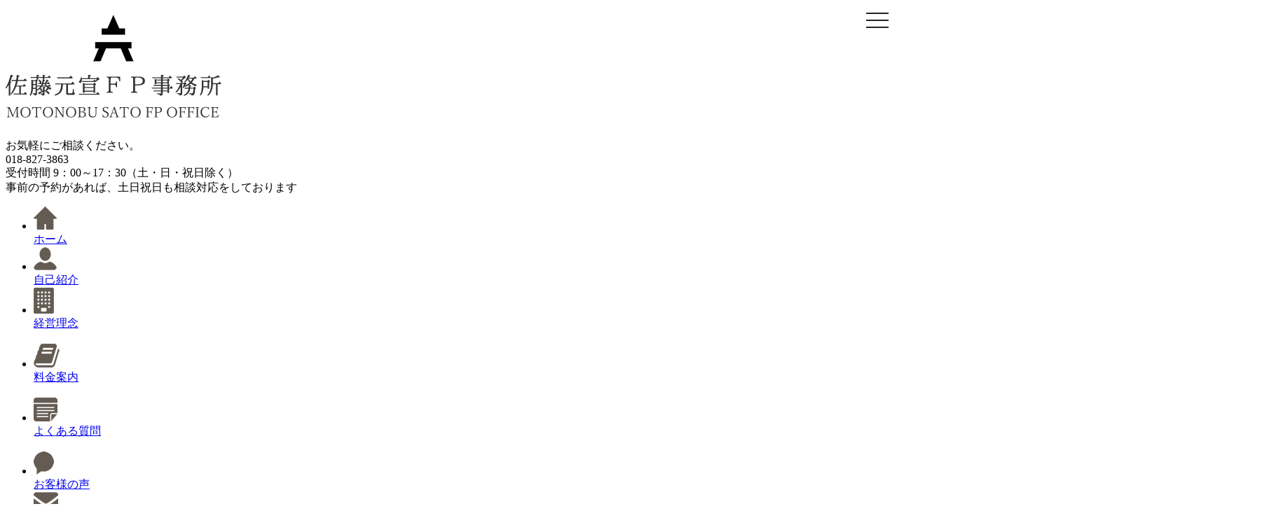

--- FILE ---
content_type: text/html; charset=UTF-8
request_url: https://www.sato-fp.com/diary/we-added-new-customers-voice/
body_size: 15398
content:
<!DOCTYPE html><html dir="ltr" lang="ja" prefix="og: https://ogp.me/ns#"><head><script data-no-optimize="1">var litespeed_docref=sessionStorage.getItem("litespeed_docref");litespeed_docref&&(Object.defineProperty(document,"referrer",{get:function(){return litespeed_docref}}),sessionStorage.removeItem("litespeed_docref"));</script> <meta charset="UTF-8"><meta http-equiv="content-style-type" content="text/css" /><meta name="viewport" content="width=device-width,user-scalable=no,maximum-scale=1" /><link data-asynced="1" as="style" onload="this.onload=null;this.rel='stylesheet'"  href="https://use.fontawesome.com/releases/v5.0.6/css/all.css" rel="preload"><link data-asynced="1" as="style" onload="this.onload=null;this.rel='stylesheet'"  rel="preload" href="https://cdn.rawgit.com/michalsnik/aos/1.0.1/dist/aos.css"> <script type="litespeed/javascript" data-src="https://ajax.googleapis.com/ajax/libs/jquery/1.11.3/jquery.min.js"></script> <script type="litespeed/javascript" data-src="https://cdnjs.cloudflare.com/ajax/libs/iScroll/5.1.3/iscroll.min.js"></script> <script type="litespeed/javascript" data-src="//pagead2.googlesyndication.com/pagead/js/adsbygoogle.js"></script> <script type="litespeed/javascript">grecaptcha.ready(function(){grecaptcha.execute('6LcLJpEUAAAAAEGQUH1PzR4_zf_huA8QrSLnpjKA',{action:'homepage'}).then(function(token){...})})</script> <style>img:is([sizes="auto" i], [sizes^="auto," i]) { contain-intrinsic-size: 3000px 1500px }</style><title>お客様の声を新たに追加させていただきました</title><meta name="description" content="本日、当事務所のサービスを受けていただきましたお客様よりお声を頂戴しましたので、新たに当事務所の「お客様の声」ページにて公開をさせていただいております。あいかわらず、ちょいちょい宣伝をかねてしまいますが、以下、お客様の声ページのリンクを掲載させていただきますので、よろしければ、一度、目通しいただければ幸いです。" /><meta name="robots" content="max-image-preview:large" /><meta name="author" content="佐藤　元宣"/><meta name="google-site-verification" content="Au8a5p-ByaoQJhrA4BLdxmNSVL81Lkfg46vQxM2w8Hg" /><meta name="keywords" content="お客様の声,fp,fp,ｆｐ,ファイナンシャルプランナー,秋田市,秋田県,佐藤元宣,事務所,さとうもとのぶ,不動産,保険,独立系ｆｐ事務所,金融" /><link rel="canonical" href="https://www.sato-fp.com/diary/we-added-new-customers-voice/" /><meta name="generator" content="All in One SEO (AIOSEO) 4.9.3" /><meta property="og:locale" content="ja_JP" /><meta property="og:site_name" content="佐藤元宣ＦＰ事務所　秋田県秋田市の独立系ＦＰ事務所" /><meta property="og:type" content="article" /><meta property="og:title" content="お客様の声を新たに追加させていただきました" /><meta property="og:description" content="本日、当事務所のサービスを受けていただきましたお客様よりお声を頂戴しましたので、新たに当事務所の「お客様の声」ページにて公開をさせていただいております。あいかわらず、ちょいちょい宣伝をかねてしまいますが、以下、お客様の声ページのリンクを掲載させていただきますので、よろしければ、一度、目通しいただければ幸いです。" /><meta property="og:url" content="https://www.sato-fp.com/diary/we-added-new-customers-voice/" /><meta property="og:image" content="https://www.sato-fp.com/wp/wp-content/uploads/2016/11/b5f5a9e576552e24b2f1e4934acdb353_s.jpg" /><meta property="og:image:secure_url" content="https://www.sato-fp.com/wp/wp-content/uploads/2016/11/b5f5a9e576552e24b2f1e4934acdb353_s.jpg" /><meta property="og:image:width" content="640" /><meta property="og:image:height" content="427" /><meta property="article:published_time" content="2018-06-13T03:00:06+00:00" /><meta property="article:modified_time" content="2018-06-13T03:03:19+00:00" /><meta property="article:publisher" content="https://www.facebook.com/motonobusatofpoffice" /><meta name="twitter:card" content="summary" /><meta name="twitter:title" content="お客様の声を新たに追加させていただきました" /><meta name="twitter:description" content="本日、当事務所のサービスを受けていただきましたお客様よりお声を頂戴しましたので、新たに当事務所の「お客様の声」ページにて公開をさせていただいております。あいかわらず、ちょいちょい宣伝をかねてしまいますが、以下、お客様の声ページのリンクを掲載させていただきますので、よろしければ、一度、目通しいただければ幸いです。" /><meta name="twitter:image" content="https://www.sato-fp.com/wp/wp-content/uploads/2016/11/b5f5a9e576552e24b2f1e4934acdb353_s.jpg" /> <script type="application/ld+json" class="aioseo-schema">{"@context":"https:\/\/schema.org","@graph":[{"@type":"Article","@id":"https:\/\/www.sato-fp.com\/diary\/we-added-new-customers-voice\/#article","name":"\u304a\u5ba2\u69d8\u306e\u58f0\u3092\u65b0\u305f\u306b\u8ffd\u52a0\u3055\u305b\u3066\u3044\u305f\u3060\u304d\u307e\u3057\u305f","headline":"\u304a\u5ba2\u69d8\u306e\u58f0\u3092\u65b0\u305f\u306b\u8ffd\u52a0\u3055\u305b\u3066\u3044\u305f\u3060\u304d\u307e\u3057\u305f","author":{"@id":"https:\/\/www.sato-fp.com\/author\/motonobu_0527\/#author"},"publisher":{"@id":"https:\/\/www.sato-fp.com\/#organization"},"image":{"@type":"ImageObject","url":"https:\/\/www.sato-fp.com\/wp\/wp-content\/uploads\/2016\/11\/b5f5a9e576552e24b2f1e4934acdb353_s.jpg","width":640,"height":427},"datePublished":"2018-06-13T12:00:06+09:00","dateModified":"2018-06-13T12:03:19+09:00","inLanguage":"ja","mainEntityOfPage":{"@id":"https:\/\/www.sato-fp.com\/diary\/we-added-new-customers-voice\/#webpage"},"isPartOf":{"@id":"https:\/\/www.sato-fp.com\/diary\/we-added-new-customers-voice\/#webpage"},"articleSection":"\u65e5\u8a18, \u4e0d\u52d5\u7523, \u4fdd\u967a, \u72ec\u7acb\u7cfb\uff26\uff30\u4e8b\u52d9\u6240, \u91d1\u878d"},{"@type":"BreadcrumbList","@id":"https:\/\/www.sato-fp.com\/diary\/we-added-new-customers-voice\/#breadcrumblist","itemListElement":[{"@type":"ListItem","@id":"https:\/\/www.sato-fp.com#listItem","position":1,"name":"\u30db\u30fc\u30e0","item":"https:\/\/www.sato-fp.com","nextItem":{"@type":"ListItem","@id":"https:\/\/www.sato-fp.com\/diary\/#listItem","name":"\u65e5\u8a18"}},{"@type":"ListItem","@id":"https:\/\/www.sato-fp.com\/diary\/#listItem","position":2,"name":"\u65e5\u8a18","item":"https:\/\/www.sato-fp.com\/diary\/","nextItem":{"@type":"ListItem","@id":"https:\/\/www.sato-fp.com\/diary\/we-added-new-customers-voice\/#listItem","name":"\u304a\u5ba2\u69d8\u306e\u58f0\u3092\u65b0\u305f\u306b\u8ffd\u52a0\u3055\u305b\u3066\u3044\u305f\u3060\u304d\u307e\u3057\u305f"},"previousItem":{"@type":"ListItem","@id":"https:\/\/www.sato-fp.com#listItem","name":"\u30db\u30fc\u30e0"}},{"@type":"ListItem","@id":"https:\/\/www.sato-fp.com\/diary\/we-added-new-customers-voice\/#listItem","position":3,"name":"\u304a\u5ba2\u69d8\u306e\u58f0\u3092\u65b0\u305f\u306b\u8ffd\u52a0\u3055\u305b\u3066\u3044\u305f\u3060\u304d\u307e\u3057\u305f","previousItem":{"@type":"ListItem","@id":"https:\/\/www.sato-fp.com\/diary\/#listItem","name":"\u65e5\u8a18"}}]},{"@type":"Organization","@id":"https:\/\/www.sato-fp.com\/#organization","name":"\u4f50\u85e4\u5143\u5ba3\uff26\uff30\u4e8b\u52d9\u6240","description":"\u79cb\u7530\u770c\u79cb\u7530\u5e02\u3067\u975e\u8ca9\u58f2\u7cfb\u306e\u72ec\u7acb\u7cfb\uff26\uff30\u4e8b\u52d9\u6240\u3092\u55b6\u3093\u3067\u3044\u308b\uff37\uff25\uff22\u30b5\u30a4\u30c8\u3067\u3059","url":"https:\/\/www.sato-fp.com\/","logo":{"@type":"ImageObject","url":"https:\/\/www.sato-fp.com\/wp\/wp-content\/uploads\/2022\/06\/sato_FP_LOGO_FIN_1.jpg","@id":"https:\/\/www.sato-fp.com\/diary\/we-added-new-customers-voice\/#organizationLogo","width":792,"height":900},"image":{"@id":"https:\/\/www.sato-fp.com\/diary\/we-added-new-customers-voice\/#organizationLogo"}},{"@type":"Person","@id":"https:\/\/www.sato-fp.com\/author\/motonobu_0527\/#author","url":"https:\/\/www.sato-fp.com\/author\/motonobu_0527\/","name":"\u4f50\u85e4\u3000\u5143\u5ba3"},{"@type":"WebPage","@id":"https:\/\/www.sato-fp.com\/diary\/we-added-new-customers-voice\/#webpage","url":"https:\/\/www.sato-fp.com\/diary\/we-added-new-customers-voice\/","name":"\u304a\u5ba2\u69d8\u306e\u58f0\u3092\u65b0\u305f\u306b\u8ffd\u52a0\u3055\u305b\u3066\u3044\u305f\u3060\u304d\u307e\u3057\u305f","description":"\u672c\u65e5\u3001\u5f53\u4e8b\u52d9\u6240\u306e\u30b5\u30fc\u30d3\u30b9\u3092\u53d7\u3051\u3066\u3044\u305f\u3060\u304d\u307e\u3057\u305f\u304a\u5ba2\u69d8\u3088\u308a\u304a\u58f0\u3092\u9802\u6234\u3057\u307e\u3057\u305f\u306e\u3067\u3001\u65b0\u305f\u306b\u5f53\u4e8b\u52d9\u6240\u306e\u300c\u304a\u5ba2\u69d8\u306e\u58f0\u300d\u30da\u30fc\u30b8\u306b\u3066\u516c\u958b\u3092\u3055\u305b\u3066\u3044\u305f\u3060\u3044\u3066\u304a\u308a\u307e\u3059\u3002\u3042\u3044\u304b\u308f\u3089\u305a\u3001\u3061\u3087\u3044\u3061\u3087\u3044\u5ba3\u4f1d\u3092\u304b\u306d\u3066\u3057\u307e\u3044\u307e\u3059\u304c\u3001\u4ee5\u4e0b\u3001\u304a\u5ba2\u69d8\u306e\u58f0\u30da\u30fc\u30b8\u306e\u30ea\u30f3\u30af\u3092\u63b2\u8f09\u3055\u305b\u3066\u3044\u305f\u3060\u304d\u307e\u3059\u306e\u3067\u3001\u3088\u308d\u3057\u3051\u308c\u3070\u3001\u4e00\u5ea6\u3001\u76ee\u901a\u3057\u3044\u305f\u3060\u3051\u308c\u3070\u5e78\u3044\u3067\u3059\u3002","inLanguage":"ja","isPartOf":{"@id":"https:\/\/www.sato-fp.com\/#website"},"breadcrumb":{"@id":"https:\/\/www.sato-fp.com\/diary\/we-added-new-customers-voice\/#breadcrumblist"},"author":{"@id":"https:\/\/www.sato-fp.com\/author\/motonobu_0527\/#author"},"creator":{"@id":"https:\/\/www.sato-fp.com\/author\/motonobu_0527\/#author"},"image":{"@type":"ImageObject","url":"https:\/\/www.sato-fp.com\/wp\/wp-content\/uploads\/2016\/11\/b5f5a9e576552e24b2f1e4934acdb353_s.jpg","@id":"https:\/\/www.sato-fp.com\/diary\/we-added-new-customers-voice\/#mainImage","width":640,"height":427},"primaryImageOfPage":{"@id":"https:\/\/www.sato-fp.com\/diary\/we-added-new-customers-voice\/#mainImage"},"datePublished":"2018-06-13T12:00:06+09:00","dateModified":"2018-06-13T12:03:19+09:00"},{"@type":"WebSite","@id":"https:\/\/www.sato-fp.com\/#website","url":"https:\/\/www.sato-fp.com\/","name":"\u4f50\u85e4\u5143\u5ba3\uff26\uff30\u4e8b\u52d9\u6240\u3000\u79cb\u7530\u770c\u79cb\u7530\u5e02\u306e\u72ec\u7acb\u7cfb\uff26\uff30\u4e8b\u52d9\u6240","description":"\u79cb\u7530\u770c\u79cb\u7530\u5e02\u3067\u975e\u8ca9\u58f2\u7cfb\u306e\u72ec\u7acb\u7cfb\uff26\uff30\u4e8b\u52d9\u6240\u3092\u55b6\u3093\u3067\u3044\u308b\uff37\uff25\uff22\u30b5\u30a4\u30c8\u3067\u3059","inLanguage":"ja","publisher":{"@id":"https:\/\/www.sato-fp.com\/#organization"}}]}</script> <link rel="alternate" type="application/rss+xml" title="佐藤元宣ＦＰ事務所　秋田県秋田市の独立系ＦＰ事務所 &raquo; フィード" href="https://www.sato-fp.com/feed/" /><link rel="alternate" type="application/rss+xml" title="佐藤元宣ＦＰ事務所　秋田県秋田市の独立系ＦＰ事務所 &raquo; コメントフィード" href="https://www.sato-fp.com/comments/feed/" /><link rel="alternate" type="application/rss+xml" title="佐藤元宣ＦＰ事務所　秋田県秋田市の独立系ＦＰ事務所 &raquo; お客様の声を新たに追加させていただきました のコメントのフィード" href="https://www.sato-fp.com/diary/we-added-new-customers-voice/feed/" /><style id="litespeed-ccss">.drawer-nav{position:fixed;z-index:2;top:0;overflow:hidden;width:16.25rem;height:100%;color:#222;background-color:#fff}.drawer-menu{margin:0;padding:0;list-style:none}.drawer--top .drawer-nav{top:-100%;left:0;width:100%;height:auto;max-height:100%}.drawer--top .drawer-hamburger{right:0}.drawer-hamburger{position:fixed;z-index:4;top:0;display:block;box-sizing:content-box;width:2rem;padding:0;padding:18px .75rem 30px;-webkit-transform:translateZ(0);transform:translateZ(0);border:0;outline:0;background-color:transparent}.drawer-hamburger-icon{position:relative;display:block;margin-top:10px}.drawer-hamburger-icon,.drawer-hamburger-icon:after,.drawer-hamburger-icon:before{width:100%;height:2px;background-color:#222}.drawer-hamburger-icon:after,.drawer-hamburger-icon:before{position:absolute;top:-10px;left:0;content:' '}.drawer-hamburger-icon:after{top:10px}ul{box-sizing:border-box}:root{--wp--preset--font-size--normal:16px;--wp--preset--font-size--huge:42px}body{--wp--preset--color--black:#000;--wp--preset--color--cyan-bluish-gray:#abb8c3;--wp--preset--color--white:#fff;--wp--preset--color--pale-pink:#f78da7;--wp--preset--color--vivid-red:#cf2e2e;--wp--preset--color--luminous-vivid-orange:#ff6900;--wp--preset--color--luminous-vivid-amber:#fcb900;--wp--preset--color--light-green-cyan:#7bdcb5;--wp--preset--color--vivid-green-cyan:#00d084;--wp--preset--color--pale-cyan-blue:#8ed1fc;--wp--preset--color--vivid-cyan-blue:#0693e3;--wp--preset--color--vivid-purple:#9b51e0;--wp--preset--gradient--vivid-cyan-blue-to-vivid-purple:linear-gradient(135deg,rgba(6,147,227,1) 0%,#9b51e0 100%);--wp--preset--gradient--light-green-cyan-to-vivid-green-cyan:linear-gradient(135deg,#7adcb4 0%,#00d082 100%);--wp--preset--gradient--luminous-vivid-amber-to-luminous-vivid-orange:linear-gradient(135deg,rgba(252,185,0,1) 0%,rgba(255,105,0,1) 100%);--wp--preset--gradient--luminous-vivid-orange-to-vivid-red:linear-gradient(135deg,rgba(255,105,0,1) 0%,#cf2e2e 100%);--wp--preset--gradient--very-light-gray-to-cyan-bluish-gray:linear-gradient(135deg,#eee 0%,#a9b8c3 100%);--wp--preset--gradient--cool-to-warm-spectrum:linear-gradient(135deg,#4aeadc 0%,#9778d1 20%,#cf2aba 40%,#ee2c82 60%,#fb6962 80%,#fef84c 100%);--wp--preset--gradient--blush-light-purple:linear-gradient(135deg,#ffceec 0%,#9896f0 100%);--wp--preset--gradient--blush-bordeaux:linear-gradient(135deg,#fecda5 0%,#fe2d2d 50%,#6b003e 100%);--wp--preset--gradient--luminous-dusk:linear-gradient(135deg,#ffcb70 0%,#c751c0 50%,#4158d0 100%);--wp--preset--gradient--pale-ocean:linear-gradient(135deg,#fff5cb 0%,#b6e3d4 50%,#33a7b5 100%);--wp--preset--gradient--electric-grass:linear-gradient(135deg,#caf880 0%,#71ce7e 100%);--wp--preset--gradient--midnight:linear-gradient(135deg,#020381 0%,#2874fc 100%);--wp--preset--duotone--dark-grayscale:url('#wp-duotone-dark-grayscale');--wp--preset--duotone--grayscale:url('#wp-duotone-grayscale');--wp--preset--duotone--purple-yellow:url('#wp-duotone-purple-yellow');--wp--preset--duotone--blue-red:url('#wp-duotone-blue-red');--wp--preset--duotone--midnight:url('#wp-duotone-midnight');--wp--preset--duotone--magenta-yellow:url('#wp-duotone-magenta-yellow');--wp--preset--duotone--purple-green:url('#wp-duotone-purple-green');--wp--preset--duotone--blue-orange:url('#wp-duotone-blue-orange');--wp--preset--font-size--small:13px;--wp--preset--font-size--medium:20px;--wp--preset--font-size--large:36px;--wp--preset--font-size--x-large:42px}*{-webkit-touch-callout:none}img{-webkit-touch-callout:none}</style><link rel="preload" data-asynced="1" data-optimized="2" as="style" onload="this.onload=null;this.rel='stylesheet'" href="https://www.sato-fp.com/wp/wp-content/litespeed/ucss/1ea1a902d37404bd620a30b6816b1281.css?ver=d09c2" /><script type="litespeed/javascript">!function(a){"use strict";var b=function(b,c,d){function e(a){return h.body?a():void setTimeout(function(){e(a)})}function f(){i.addEventListener&&i.removeEventListener("load",f),i.media=d||"all"}var g,h=a.document,i=h.createElement("link");if(c)g=c;else{var j=(h.body||h.getElementsByTagName("head")[0]).childNodes;g=j[j.length-1]}var k=h.styleSheets;i.rel="stylesheet",i.href=b,i.media="only x",e(function(){g.parentNode.insertBefore(i,c?g:g.nextSibling)});var l=function(a){for(var b=i.href,c=k.length;c--;)if(k[c].href===b)return a();setTimeout(function(){l(a)})};return i.addEventListener&&i.addEventListener("load",f),i.onloadcssdefined=l,l(f),i};"undefined"!=typeof exports?exports.loadCSS=b:a.loadCSS=b}("undefined"!=typeof global?global:this);!function(a){if(a.loadCSS){var b=loadCSS.relpreload={};if(b.support=function(){try{return a.document.createElement("link").relList.supports("preload")}catch(b){return!1}},b.poly=function(){for(var b=a.document.getElementsByTagName("link"),c=0;c<b.length;c++){var d=b[c];"preload"===d.rel&&"style"===d.getAttribute("as")&&(a.loadCSS(d.href,d,d.getAttribute("media")),d.rel=null)}},!b.support()){b.poly();var c=a.setInterval(b.poly,300);a.addEventListener&&a.addEventListener("load",function(){b.poly(),a.clearInterval(c)}),a.attachEvent&&a.attachEvent("onload",function(){a.clearInterval(c)})}}}(this);</script><link rel="preload" as="image" href="https://www.sato-fp.com/wp/wp-content/themes/sato_fp/img/logo.png"><link rel="preload" as="image" href="https://www.sato-fp.com/wp/wp-content/themes/sato_fp/img/navi_icon1.png"><link rel="preload" as="image" href="https://www.sato-fp.com/wp/wp-content/themes/sato_fp/img/navi_icon3.png"><link rel="preload" as="image" href="https://www.sato-fp.com/wp/wp-content/themes/sato_fp/img/navi_icon2.png"><link rel="preload" as="image" href="https://www.sato-fp.com/wp/wp-content/themes/sato_fp/img/navi_icon4.png"><link rel="preload" as="image" href="https://www.sato-fp.com/wp/wp-content/themes/sato_fp/img/navi_icon5.png"><link rel="preload" as="image" href="https://www.sato-fp.com/wp/wp-content/themes/sato_fp/img/navi_icon7.png"><link rel="preload" as="image" href="https://www.sato-fp.com/wp/wp-content/themes/sato_fp/img/navi_icon6.png"><link rel="preload" as="image" href="https://www.sato-fp.com/wp/wp-content/themes/sato_fp/img/sub_photo.png"><link rel="preload" as="image" href="https://www.sato-fp.com/wp/wp-content/themes/sato_fp/img/footer_logo.png"><style id='classic-theme-styles-inline-css' type='text/css'>/*! This file is auto-generated */
.wp-block-button__link{color:#fff;background-color:#32373c;border-radius:9999px;box-shadow:none;text-decoration:none;padding:calc(.667em + 2px) calc(1.333em + 2px);font-size:1.125em}.wp-block-file__button{background:#32373c;color:#fff;text-decoration:none}</style><style id='global-styles-inline-css' type='text/css'>:root{--wp--preset--aspect-ratio--square: 1;--wp--preset--aspect-ratio--4-3: 4/3;--wp--preset--aspect-ratio--3-4: 3/4;--wp--preset--aspect-ratio--3-2: 3/2;--wp--preset--aspect-ratio--2-3: 2/3;--wp--preset--aspect-ratio--16-9: 16/9;--wp--preset--aspect-ratio--9-16: 9/16;--wp--preset--color--black: #000000;--wp--preset--color--cyan-bluish-gray: #abb8c3;--wp--preset--color--white: #ffffff;--wp--preset--color--pale-pink: #f78da7;--wp--preset--color--vivid-red: #cf2e2e;--wp--preset--color--luminous-vivid-orange: #ff6900;--wp--preset--color--luminous-vivid-amber: #fcb900;--wp--preset--color--light-green-cyan: #7bdcb5;--wp--preset--color--vivid-green-cyan: #00d084;--wp--preset--color--pale-cyan-blue: #8ed1fc;--wp--preset--color--vivid-cyan-blue: #0693e3;--wp--preset--color--vivid-purple: #9b51e0;--wp--preset--gradient--vivid-cyan-blue-to-vivid-purple: linear-gradient(135deg,rgba(6,147,227,1) 0%,rgb(155,81,224) 100%);--wp--preset--gradient--light-green-cyan-to-vivid-green-cyan: linear-gradient(135deg,rgb(122,220,180) 0%,rgb(0,208,130) 100%);--wp--preset--gradient--luminous-vivid-amber-to-luminous-vivid-orange: linear-gradient(135deg,rgba(252,185,0,1) 0%,rgba(255,105,0,1) 100%);--wp--preset--gradient--luminous-vivid-orange-to-vivid-red: linear-gradient(135deg,rgba(255,105,0,1) 0%,rgb(207,46,46) 100%);--wp--preset--gradient--very-light-gray-to-cyan-bluish-gray: linear-gradient(135deg,rgb(238,238,238) 0%,rgb(169,184,195) 100%);--wp--preset--gradient--cool-to-warm-spectrum: linear-gradient(135deg,rgb(74,234,220) 0%,rgb(151,120,209) 20%,rgb(207,42,186) 40%,rgb(238,44,130) 60%,rgb(251,105,98) 80%,rgb(254,248,76) 100%);--wp--preset--gradient--blush-light-purple: linear-gradient(135deg,rgb(255,206,236) 0%,rgb(152,150,240) 100%);--wp--preset--gradient--blush-bordeaux: linear-gradient(135deg,rgb(254,205,165) 0%,rgb(254,45,45) 50%,rgb(107,0,62) 100%);--wp--preset--gradient--luminous-dusk: linear-gradient(135deg,rgb(255,203,112) 0%,rgb(199,81,192) 50%,rgb(65,88,208) 100%);--wp--preset--gradient--pale-ocean: linear-gradient(135deg,rgb(255,245,203) 0%,rgb(182,227,212) 50%,rgb(51,167,181) 100%);--wp--preset--gradient--electric-grass: linear-gradient(135deg,rgb(202,248,128) 0%,rgb(113,206,126) 100%);--wp--preset--gradient--midnight: linear-gradient(135deg,rgb(2,3,129) 0%,rgb(40,116,252) 100%);--wp--preset--font-size--small: 13px;--wp--preset--font-size--medium: 20px;--wp--preset--font-size--large: 36px;--wp--preset--font-size--x-large: 42px;--wp--preset--spacing--20: 0.44rem;--wp--preset--spacing--30: 0.67rem;--wp--preset--spacing--40: 1rem;--wp--preset--spacing--50: 1.5rem;--wp--preset--spacing--60: 2.25rem;--wp--preset--spacing--70: 3.38rem;--wp--preset--spacing--80: 5.06rem;--wp--preset--shadow--natural: 6px 6px 9px rgba(0, 0, 0, 0.2);--wp--preset--shadow--deep: 12px 12px 50px rgba(0, 0, 0, 0.4);--wp--preset--shadow--sharp: 6px 6px 0px rgba(0, 0, 0, 0.2);--wp--preset--shadow--outlined: 6px 6px 0px -3px rgba(255, 255, 255, 1), 6px 6px rgba(0, 0, 0, 1);--wp--preset--shadow--crisp: 6px 6px 0px rgba(0, 0, 0, 1);}:where(.is-layout-flex){gap: 0.5em;}:where(.is-layout-grid){gap: 0.5em;}body .is-layout-flex{display: flex;}.is-layout-flex{flex-wrap: wrap;align-items: center;}.is-layout-flex > :is(*, div){margin: 0;}body .is-layout-grid{display: grid;}.is-layout-grid > :is(*, div){margin: 0;}:where(.wp-block-columns.is-layout-flex){gap: 2em;}:where(.wp-block-columns.is-layout-grid){gap: 2em;}:where(.wp-block-post-template.is-layout-flex){gap: 1.25em;}:where(.wp-block-post-template.is-layout-grid){gap: 1.25em;}.has-black-color{color: var(--wp--preset--color--black) !important;}.has-cyan-bluish-gray-color{color: var(--wp--preset--color--cyan-bluish-gray) !important;}.has-white-color{color: var(--wp--preset--color--white) !important;}.has-pale-pink-color{color: var(--wp--preset--color--pale-pink) !important;}.has-vivid-red-color{color: var(--wp--preset--color--vivid-red) !important;}.has-luminous-vivid-orange-color{color: var(--wp--preset--color--luminous-vivid-orange) !important;}.has-luminous-vivid-amber-color{color: var(--wp--preset--color--luminous-vivid-amber) !important;}.has-light-green-cyan-color{color: var(--wp--preset--color--light-green-cyan) !important;}.has-vivid-green-cyan-color{color: var(--wp--preset--color--vivid-green-cyan) !important;}.has-pale-cyan-blue-color{color: var(--wp--preset--color--pale-cyan-blue) !important;}.has-vivid-cyan-blue-color{color: var(--wp--preset--color--vivid-cyan-blue) !important;}.has-vivid-purple-color{color: var(--wp--preset--color--vivid-purple) !important;}.has-black-background-color{background-color: var(--wp--preset--color--black) !important;}.has-cyan-bluish-gray-background-color{background-color: var(--wp--preset--color--cyan-bluish-gray) !important;}.has-white-background-color{background-color: var(--wp--preset--color--white) !important;}.has-pale-pink-background-color{background-color: var(--wp--preset--color--pale-pink) !important;}.has-vivid-red-background-color{background-color: var(--wp--preset--color--vivid-red) !important;}.has-luminous-vivid-orange-background-color{background-color: var(--wp--preset--color--luminous-vivid-orange) !important;}.has-luminous-vivid-amber-background-color{background-color: var(--wp--preset--color--luminous-vivid-amber) !important;}.has-light-green-cyan-background-color{background-color: var(--wp--preset--color--light-green-cyan) !important;}.has-vivid-green-cyan-background-color{background-color: var(--wp--preset--color--vivid-green-cyan) !important;}.has-pale-cyan-blue-background-color{background-color: var(--wp--preset--color--pale-cyan-blue) !important;}.has-vivid-cyan-blue-background-color{background-color: var(--wp--preset--color--vivid-cyan-blue) !important;}.has-vivid-purple-background-color{background-color: var(--wp--preset--color--vivid-purple) !important;}.has-black-border-color{border-color: var(--wp--preset--color--black) !important;}.has-cyan-bluish-gray-border-color{border-color: var(--wp--preset--color--cyan-bluish-gray) !important;}.has-white-border-color{border-color: var(--wp--preset--color--white) !important;}.has-pale-pink-border-color{border-color: var(--wp--preset--color--pale-pink) !important;}.has-vivid-red-border-color{border-color: var(--wp--preset--color--vivid-red) !important;}.has-luminous-vivid-orange-border-color{border-color: var(--wp--preset--color--luminous-vivid-orange) !important;}.has-luminous-vivid-amber-border-color{border-color: var(--wp--preset--color--luminous-vivid-amber) !important;}.has-light-green-cyan-border-color{border-color: var(--wp--preset--color--light-green-cyan) !important;}.has-vivid-green-cyan-border-color{border-color: var(--wp--preset--color--vivid-green-cyan) !important;}.has-pale-cyan-blue-border-color{border-color: var(--wp--preset--color--pale-cyan-blue) !important;}.has-vivid-cyan-blue-border-color{border-color: var(--wp--preset--color--vivid-cyan-blue) !important;}.has-vivid-purple-border-color{border-color: var(--wp--preset--color--vivid-purple) !important;}.has-vivid-cyan-blue-to-vivid-purple-gradient-background{background: var(--wp--preset--gradient--vivid-cyan-blue-to-vivid-purple) !important;}.has-light-green-cyan-to-vivid-green-cyan-gradient-background{background: var(--wp--preset--gradient--light-green-cyan-to-vivid-green-cyan) !important;}.has-luminous-vivid-amber-to-luminous-vivid-orange-gradient-background{background: var(--wp--preset--gradient--luminous-vivid-amber-to-luminous-vivid-orange) !important;}.has-luminous-vivid-orange-to-vivid-red-gradient-background{background: var(--wp--preset--gradient--luminous-vivid-orange-to-vivid-red) !important;}.has-very-light-gray-to-cyan-bluish-gray-gradient-background{background: var(--wp--preset--gradient--very-light-gray-to-cyan-bluish-gray) !important;}.has-cool-to-warm-spectrum-gradient-background{background: var(--wp--preset--gradient--cool-to-warm-spectrum) !important;}.has-blush-light-purple-gradient-background{background: var(--wp--preset--gradient--blush-light-purple) !important;}.has-blush-bordeaux-gradient-background{background: var(--wp--preset--gradient--blush-bordeaux) !important;}.has-luminous-dusk-gradient-background{background: var(--wp--preset--gradient--luminous-dusk) !important;}.has-pale-ocean-gradient-background{background: var(--wp--preset--gradient--pale-ocean) !important;}.has-electric-grass-gradient-background{background: var(--wp--preset--gradient--electric-grass) !important;}.has-midnight-gradient-background{background: var(--wp--preset--gradient--midnight) !important;}.has-small-font-size{font-size: var(--wp--preset--font-size--small) !important;}.has-medium-font-size{font-size: var(--wp--preset--font-size--medium) !important;}.has-large-font-size{font-size: var(--wp--preset--font-size--large) !important;}.has-x-large-font-size{font-size: var(--wp--preset--font-size--x-large) !important;}
:where(.wp-block-post-template.is-layout-flex){gap: 1.25em;}:where(.wp-block-post-template.is-layout-grid){gap: 1.25em;}
:where(.wp-block-columns.is-layout-flex){gap: 2em;}:where(.wp-block-columns.is-layout-grid){gap: 2em;}
:root :where(.wp-block-pullquote){font-size: 1.5em;line-height: 1.6;}</style><style id='quads-styles-inline-css' type='text/css'>.quads-location ins.adsbygoogle {
        background: transparent !important;
    }.quads-location .quads_rotator_img{ opacity:1 !important;}
    .quads.quads_ad_container { display: grid; grid-template-columns: auto; grid-gap: 10px; padding: 10px; }
    .grid_image{animation: fadeIn 0.5s;-webkit-animation: fadeIn 0.5s;-moz-animation: fadeIn 0.5s;
        -o-animation: fadeIn 0.5s;-ms-animation: fadeIn 0.5s;}
    .quads-ad-label { font-size: 12px; text-align: center; color: #333;}
    .quads_click_impression { display: none;} .quads-location, .quads-ads-space{max-width:100%;} @media only screen and (max-width: 480px) { .quads-ads-space, .penci-builder-element .quads-ads-space{max-width:340px;}}</style> <script type="litespeed/javascript" data-src="https://www.sato-fp.com/wp/wp-includes/js/jquery/jquery.min.js?ver=3.7.1" id="jquery-core-js"></script> <script id="slimbox2_autoload-js-extra" type="litespeed/javascript">var slimbox2_options={"autoload":"1","overlayColor":"#000000","loop":"","overlayOpacity":"0.8","overlayFadeDuration":"400","resizeDuration":"400","resizeEasing":"swing","initialWidth":"250","initialHeight":"250","imageFadeDuration":"400","captionAnimationDuration":"400","caption":"' ' || ' ' || ' ' || ' ' || el.href","url":"","selector":"div.entry-content, div.gallery, div.entry, div.post, div#page, body","counterText":"","closeKeys":"27,88,67","previousKeys":"37,80","nextKeys":"39,78","prev":"https:\/\/www.sato-fp.com\/wp\/wp-content\/plugins\/wp-slimbox2\/images\/default\/prevlabel.gif","next":"https:\/\/www.sato-fp.com\/wp\/wp-content\/plugins\/wp-slimbox2\/images\/default\/nextlabel.gif","close":"https:\/\/www.sato-fp.com\/wp\/wp-content\/plugins\/wp-slimbox2\/images\/default\/closelabel.gif","picasaweb":"","flickr":"","mobile":""}</script> <link rel="https://api.w.org/" href="https://www.sato-fp.com/wp-json/" /><link rel="alternate" title="JSON" type="application/json" href="https://www.sato-fp.com/wp-json/wp/v2/posts/1065" /><link rel="EditURI" type="application/rsd+xml" title="RSD" href="https://www.sato-fp.com/wp/xmlrpc.php?rsd" /><meta name="generator" content="WordPress 6.8.3" /><link rel='shortlink' href='https://www.sato-fp.com/?p=1065' /><link rel="alternate" title="oEmbed (JSON)" type="application/json+oembed" href="https://www.sato-fp.com/wp-json/oembed/1.0/embed?url=https%3A%2F%2Fwww.sato-fp.com%2Fdiary%2Fwe-added-new-customers-voice%2F" /><link rel="alternate" title="oEmbed (XML)" type="text/xml+oembed" href="https://www.sato-fp.com/wp-json/oembed/1.0/embed?url=https%3A%2F%2Fwww.sato-fp.com%2Fdiary%2Fwe-added-new-customers-voice%2F&#038;format=xml" /><link rel="shortcut icon" href="https://www.sato-fp.com/wp/wp-content/uploads/2017/06/fp2-114x114-16x16.png" /><link rel="apple-touch-icon-precomposed" href="https://www.sato-fp.com/wp/wp-content/uploads/2017/06/fp2-114x114-1.png" /><meta http-equiv="imagetoolbar" content="no"> <script type="litespeed/javascript">document.oncontextmenu=function(){return!1}</script> <script type="litespeed/javascript">document.onselectstart=function(){event=event||window.event;var custom_input=event.target||event.srcElement;if(custom_input.type!=="text"&&custom_input.type!=="textarea"&&custom_input.type!=="password"){return!1}else{return!0}};if(window.sidebar){document.onmousedown=function(e){var obj=e.target;if(obj.tagName.toUpperCase()==='SELECT'||obj.tagName.toUpperCase()==="INPUT"||obj.tagName.toUpperCase()==="TEXTAREA"||obj.tagName.toUpperCase()==="PASSWORD"){return!0}else{return!1}}}
window.onload=function(){document.body.style.webkitTouchCallout='none';document.body.style.KhtmlUserSelect='none'}</script> <script type="litespeed/javascript">if(parent.frames.length>0){top.location.replace(document.location)}</script> <script type="litespeed/javascript">document.ondragstart=function(){return!1}</script> <script type="litespeed/javascript">document.addEventListener('DOMContentLiteSpeedLoaded',()=>{const overlay=document.createElement('div');overlay.id='overlay';Object.assign(overlay.style,{position:'fixed',top:'0',left:'0',width:'100%',height:'100%',backgroundColor:'rgba(255, 255, 255, 0.9)',display:'none',zIndex:'9999'});document.body.appendChild(overlay);document.addEventListener('keydown',(event)=>{if(event.metaKey||event.ctrlKey){overlay.style.display='block'}});document.addEventListener('keyup',(event)=>{if(!event.metaKey&&!event.ctrlKey){overlay.style.display='none'}})})</script> <style type="text/css">* {
                -webkit-touch-callout: none;
                -webkit-user-select: none;
                -moz-user-select: none;
                user-select: none;
            }

            img {
                -webkit-touch-callout: none;
                -webkit-user-select: none;
                -moz-user-select: none;
                user-select: none;
            }

            input,
            textarea,
            select {
                -webkit-user-select: auto;
            }</style> <script type="litespeed/javascript">document.cookie='quads_browser_width='+screen.width</script></head><body class="drawer drawer--top"><div id="header"><div id="header_logo"><h1><img src="https://www.sato-fp.com/wp/wp-content/themes/sato_fp/img/logo.png" alt="" fetchpriority="high" decoding="sync"/></h1></div><div id="header_info"><div class="header_text1 mincho">お気軽にご相談ください。</div><div class="header_tel mincho">018-827-3863</div><div class="header_text2">受付時間 9：00～17：30（土・日・祝日除く）</div><div class="header_text3 mincho">事前の予約があれば、土日祝日も相談対応をしております</div></div></div><header><button type="button" class="drawer-toggle drawer-hamburger">
<span class="drawer-hamburger-icon"></span>
</button><nav class="drawer-nav"><ul class="drawer-menu"><li><a href="https://www.sato-fp.com/"><div class="navi_text">ホーム</div></a></li><li><a href="https://www.sato-fp.com/profile"><div class="navi_text">自己紹介</div></a></li><li><a href="https://www.sato-fp.com/vision"><div class="navi_text">経営理念</div></a></li><li><a href="https://www.sato-fp.com/price"><div class="navi_text">料金案内</div></a></li><li><a href="https://www.sato-fp.com/faq"><div class="navi_text">よくある質問</div></a></li><li><a href="https://www.sato-fp.com/voice"><div class="navi_text">お客様の声</div></a></li><li><a href="https://www.sato-fp.com/otoiawase-2"><div class="navi_text">お問い合わせ</div></a></li><li><a href="https://www.sato-fp.com/access"><div class="navi_text">アクセス</div></a></li><li><a href="https://www.sato-fp.com/privacy"><div class="navi_text">プライバシーポリシー</div></a></li></ul></nav></header><div id="navi"><div id="navi_box"><ul class="mincho"><li><a href="https://www.sato-fp.com/"><img src="https://www.sato-fp.com/wp/wp-content/themes/sato_fp/img/navi_icon1.png" alt="" fetchpriority="high" decoding="sync"/><div class="navi_text">ホーム</div></a></li><li><a href="https://www.sato-fp.com/profile"><img src="https://www.sato-fp.com/wp/wp-content/themes/sato_fp/img/navi_icon3.png" alt="" fetchpriority="high" decoding="sync"/><div class="navi_text">自己紹介</div></a></li><li><a href="https://www.sato-fp.com/vision"><img src="https://www.sato-fp.com/wp/wp-content/themes/sato_fp/img/navi_icon2.png" alt="" fetchpriority="high" decoding="sync"/><div class="navi_text">経営理念</div></a></li>
 <li><a href="https://www.sato-fp.com/price"><img src="https://www.sato-fp.com/wp/wp-content/themes/sato_fp/img/navi_icon4.png" alt="" fetchpriority="high" decoding="sync"/><div class="navi_text">料金案内</div></a></li>
 <li><a href="https://www.sato-fp.com/faq"><img src="https://www.sato-fp.com/wp/wp-content/themes/sato_fp/img/navi_icon5.png" alt="" fetchpriority="high" decoding="sync"/><div class="navi_text">よくある質問</div></a></li>
 <li><a href="https://www.sato-fp.com/voice"><img src="https://www.sato-fp.com/wp/wp-content/themes/sato_fp/img/navi_icon7.png" alt="" fetchpriority="high" decoding="sync"/><div class="navi_text">お客様の声</div></a></li><li><a href="https://www.sato-fp.com/otoiawase-2"><img src="https://www.sato-fp.com/wp/wp-content/themes/sato_fp/img/navi_icon6.png" alt="" fetchpriority="high" decoding="sync"/><div class="navi_text">お問い合わせ</div></a></li></ul></div></div><div id="sub_photo" class="sp_none"><img src="https://www.sato-fp.com/wp/wp-content/themes/sato_fp/img/sub_photo.png" alt="" fetchpriority="high" decoding="sync"/></div><div id="photo" class="pc_none"><img data-lazyloaded="1" src="[data-uri]" width="1800" height="637" data-src="https://www.sato-fp.com/wp/wp-content/themes/sato_fp/img/top_photo.png" alt=""/></div><div class="pankuzu"><div class="pankuzu_box"><a href="https://www.sato-fp.com/">トップページ</a> &gt; <a href="https://www.sato-fp.com/diary/">日記</a> &gt; <strong class="current">お客様の声を新たに追加させていただきました</strong></div></div><div class="post_box"><div class="post_title mincho">お客様の声を新たに追加させていただきました</div><div class="post_info"><div class="post_date">2018年06月13日</div><div class="post_cat">日記</div></div><div class="post_text"><div class="theContentWrap-ccc"><p style="text-align: left;"><span style="font-size: 14pt; color: #000000;">本日、当事務所のサービスを受けていただきましたお客様よりお声を頂戴しましたので、新たに当事務所の「お客様の声」ページにて公開をさせていただいております。</span></p><p style="text-align: left;"><span style="font-size: 14pt; color: #000000;">当事務所は、独立系ＦＰ事務所であり、保険や金融、不動産といった1つの分野に特化したサービスを提供しておらず、1人ひとりのお客様の状況や考え方などに合わせて最適だと思われるご相談や対応策を提供しています。</span></p><p style="text-align: left;"><span style="font-size: 14pt; color: #000000;">ファイナンシャルプランニングを考えることは、1つの分野のみで判断できるほど簡単なものではありませんし、型にはまったサービスで解決できるほどあまいものではありません。</span></p><p style="text-align: left;"><span style="font-size: 14pt; color: #000000;">今回、サービスを提供させていただきまして、ありがたいお声を頂戴したお客様との度重なる面談を得て、真摯にそう感じます。</span></p><p style="text-align: left;"><span style="font-size: 14pt; color: #000000;">この場を借りて1つだけ声を大きくして申し上げたいことがあります。</span></p><p style="text-align: left;"><span style="font-size: 14pt; color: #000000;">「みなさまには、みなさまだけにあった最適なプランニングが必ずありますので、決して型にはめて考えないでください」</span></p><p style="text-align: left;"><span style="font-size: 14pt; color: #000000;">時代が流れていく中で、さまざまな情報が錯綜し、自分自身を見失ったり、右往左往することもきっとあると思いますが、それもまた人生。良い時もあれば悪い時もあると思いますが、方向性が間違っていなければ、きっといつかは良い方向へ流れが傾いていく。</span></p><p style="text-align: left;"><span style="font-size: 14pt; color: #000000;">私はそう思います。</span></p><p style="text-align: left;"><span style="font-size: 14pt; color: #000000;">もし、将来の方向性が不安であったり、自分に合った方向性のヒントを得たい方は、ぜひ、一度、当事務所へ相談されにきてはいかがでしょうか？</span></p><p style="text-align: left;"><span style="font-size: 14pt; color: #000000;">あいかわらず、ちょいちょい宣伝をかねてしまいますが、以下、お客様の声ページのリンクを掲載させていただきますので、よろしければ、一度、目通しいただければ幸いです。</span></p><p><span style="font-size: 14pt; color: #000000;">参考　<span style="color: #0000ff;"><a href="https://www.sato-fp.com/voice/">佐藤元宣ＦＰ事務所　お客様の声</a>　</span></span></p></div></div><div class="fb_box">
<iframe data-lazyloaded="1" src="about:blank" data-litespeed-src="https://www.facebook.com/plugins/page.php?href=https%3A%2F%2Fwww.facebook.com%2Fmotonobusatofpoffice%2F&tabs=timeline&width=500&height=500&small_header=false&adapt_container_width=true&hide_cover=false&show_facepile=true&appId=300542027477835" width="500" height="500" style="border:none;overflow:hidden" scrolling="no" frameborder="0" allowTransparency="true" allow="encrypted-media"></iframe></div><div class="adsense"><div class="ad_box"><div class="ad_title">スポンサーリンク</div> <script type="litespeed/javascript" data-src="//pagead2.googlesyndication.com/pagead/js/adsbygoogle.js"></script> <ins class="adsbygoogle"
style="display:inline-block; width:300px; height:250px;"
data-ad-client="ca-pub-3612845514698099"
data-ad-slot="7439168960"></ins> <script type="litespeed/javascript">(adsbygoogle=window.adsbygoogle||[]).push({})</script> </div><div class="ad_box"><div class="ad_title">スポンサーリンク</div> <script type="litespeed/javascript" data-src="//pagead2.googlesyndication.com/pagead/js/adsbygoogle.js"></script> <ins class="adsbygoogle"
style="display:inline-block; width:300px; height:250px;"
data-ad-client="ca-pub-3612845514698099"
data-ad-slot="5962435765"></ins> <script type="litespeed/javascript">(adsbygoogle=window.adsbygoogle||[]).push({})</script> </div></div><div class='yarpp yarpp-related yarpp-related-website yarpp-template-list'><h3>あわせて読みたいおすすめの記事</h3><ol><li><a href="https://www.sato-fp.com/diary/fp-mr-sato-talk-about-asking-for-advice-to-questions/" rel="bookmark" title="ＦＰ佐藤先生、質問へのアドバイスをお願いしますっていう話">ＦＰ佐藤先生、質問へのアドバイスをお願いしますっていう話</a></li><li><a href="https://www.sato-fp.com/diary/a-story-about-pr-that-i-have-newly-entered-a-specialized-book/" rel="bookmark" title="専門書籍を新たに入荷しましたよっていうＰＲの話">専門書籍を新たに入荷しましたよっていうＰＲの話</a></li><li><a href="https://www.sato-fp.com/diary/about-the-story-of-the-money-that-i-feel-that-the-times-have-changed-since-showa-heisei-lauri-and-the-price-revision-notice-of-our-office/" rel="bookmark" title="昭和・平成・令和と時代が変わって感じるお金の話と当事務所の価格改定予告について">昭和・平成・令和と時代が変わって感じるお金の話と当事務所の価格改定予告について</a></li><li><a href="https://www.sato-fp.com/diary/what-is-the-idea-of-comparing-recommendation-rankings-or-anything/" rel="bookmark" title="おすすめランキングやなんでも比較をする考え方ってどうなのだろう">おすすめランキングやなんでも比較をする考え方ってどうなのだろう</a></li><li><a href="https://www.sato-fp.com/diary/talk-of-submitting-a-draft-implementation-plan-of-akita-city-immigration-seminar/" rel="bookmark" title="秋田市移住関係セミナーの実施計画案を提出したという話">秋田市移住関係セミナーの実施計画案を提出したという話</a></li><li><a href="https://www.sato-fp.com/diary/a-story-that-i-felt-seriously-that-i-should-convey-the-culture-of-money-to-parenting/" rel="bookmark" title="子育てにお金の教養を伝えなければならないと真剣に感じた話">子育てにお金の教養を伝えなければならないと真剣に感じた話</a></li><li><a href="https://www.sato-fp.com/diary/2025-11-28/" rel="bookmark" title="ギャンブラーの誤謬と大数の法則をあてはめた僕のＦＸ投資判断【独立系ＦＰ佐藤元宣のひとりごと】">ギャンブラーの誤謬と大数の法則をあてはめた僕のＦＸ投資判断【独立系ＦＰ佐藤元宣のひとりごと】</a></li><li><a href="https://www.sato-fp.com/diary/a-story-that-i-felt-from-my-business-trip-to-odate-city-and-consulting-with-fp/" rel="bookmark" title="大館市へ出張してＦＰ相談をしてきたことから感じた話">大館市へ出張してＦＰ相談をしてきたことから感じた話</a></li></ol></div></div><div id="footer"><div class="footer_logo"><img src="https://www.sato-fp.com/wp/wp-content/themes/sato_fp/img/footer_logo.png" alt="" fetchpriority="high" decoding="sync"/></div><div class="footer_link">│　<a href="https://www.sato-fp.com/">ホーム</a>　│　<a href="https://www.sato-fp.com/vision">経営理念</a>　│　<a href="https://www.sato-fp.com/profile">自己紹介</a>　│　<a href="https://www.sato-fp.com/price">料金案内</a>　│　<a href="https://www.sato-fp.com/faq">よくあるご質問</a>　│　<a href="https://www.sato-fp.com/access">アクセス</a>　│　<a href="https://www.sato-fp.com/privacy">プライバシーポリシー</a>　│</div></div><div class="copyright">Copyright (C) 佐藤元宣FP事務所 All Rights Reserved.</div>
 <script type="speculationrules">{"prefetch":[{"source":"document","where":{"and":[{"href_matches":"\/*"},{"not":{"href_matches":["\/wp\/wp-*.php","\/wp\/wp-admin\/*","\/wp\/wp-content\/uploads\/*","\/wp\/wp-content\/*","\/wp\/wp-content\/plugins\/*","\/wp\/wp-content\/themes\/sato_fp\/*","\/*\\?(.+)"]}},{"not":{"selector_matches":"a[rel~=\"nofollow\"]"}},{"not":{"selector_matches":".no-prefetch, .no-prefetch a"}}]},"eagerness":"conservative"}]}</script> <input type="hidden" id="ccc_nonce" name="ccc_nonce" value="0bbd37c078" /><input type="hidden" name="_wp_http_referer" value="/diary/we-added-new-customers-voice/" /> <script id="toc-front-js-extra" type="litespeed/javascript">var tocplus={"smooth_scroll":"1","visibility_show":"\u8868\u793a","visibility_hide":"\u975e\u8868\u793a","width":"Auto"}</script> <script id="ccc-onload-js-extra" type="litespeed/javascript">var CCC={"endpoint":"https:\/\/www.sato-fp.com\/wp\/wp-admin\/admin-ajax.php","action":"cccAjax","postID":"1065","nonce":"<input type=\"hidden\" id=\"_wpnonce\" name=\"_wpnonce\" value=\"0bbd37c078\" \/><input type=\"hidden\" name=\"_wp_http_referer\" value=\"\/diary\/we-added-new-customers-voice\/\" \/>","remote_addr":"52.14.158.224","ga_push":""}</script> <script data-no-optimize="1">window.lazyLoadOptions=Object.assign({},{threshold:300},window.lazyLoadOptions||{});!function(t,e){"object"==typeof exports&&"undefined"!=typeof module?module.exports=e():"function"==typeof define&&define.amd?define(e):(t="undefined"!=typeof globalThis?globalThis:t||self).LazyLoad=e()}(this,function(){"use strict";function e(){return(e=Object.assign||function(t){for(var e=1;e<arguments.length;e++){var n,a=arguments[e];for(n in a)Object.prototype.hasOwnProperty.call(a,n)&&(t[n]=a[n])}return t}).apply(this,arguments)}function o(t){return e({},at,t)}function l(t,e){return t.getAttribute(gt+e)}function c(t){return l(t,vt)}function s(t,e){return function(t,e,n){e=gt+e;null!==n?t.setAttribute(e,n):t.removeAttribute(e)}(t,vt,e)}function i(t){return s(t,null),0}function r(t){return null===c(t)}function u(t){return c(t)===_t}function d(t,e,n,a){t&&(void 0===a?void 0===n?t(e):t(e,n):t(e,n,a))}function f(t,e){et?t.classList.add(e):t.className+=(t.className?" ":"")+e}function _(t,e){et?t.classList.remove(e):t.className=t.className.replace(new RegExp("(^|\\s+)"+e+"(\\s+|$)")," ").replace(/^\s+/,"").replace(/\s+$/,"")}function g(t){return t.llTempImage}function v(t,e){!e||(e=e._observer)&&e.unobserve(t)}function b(t,e){t&&(t.loadingCount+=e)}function p(t,e){t&&(t.toLoadCount=e)}function n(t){for(var e,n=[],a=0;e=t.children[a];a+=1)"SOURCE"===e.tagName&&n.push(e);return n}function h(t,e){(t=t.parentNode)&&"PICTURE"===t.tagName&&n(t).forEach(e)}function a(t,e){n(t).forEach(e)}function m(t){return!!t[lt]}function E(t){return t[lt]}function I(t){return delete t[lt]}function y(e,t){var n;m(e)||(n={},t.forEach(function(t){n[t]=e.getAttribute(t)}),e[lt]=n)}function L(a,t){var o;m(a)&&(o=E(a),t.forEach(function(t){var e,n;e=a,(t=o[n=t])?e.setAttribute(n,t):e.removeAttribute(n)}))}function k(t,e,n){f(t,e.class_loading),s(t,st),n&&(b(n,1),d(e.callback_loading,t,n))}function A(t,e,n){n&&t.setAttribute(e,n)}function O(t,e){A(t,rt,l(t,e.data_sizes)),A(t,it,l(t,e.data_srcset)),A(t,ot,l(t,e.data_src))}function w(t,e,n){var a=l(t,e.data_bg_multi),o=l(t,e.data_bg_multi_hidpi);(a=nt&&o?o:a)&&(t.style.backgroundImage=a,n=n,f(t=t,(e=e).class_applied),s(t,dt),n&&(e.unobserve_completed&&v(t,e),d(e.callback_applied,t,n)))}function x(t,e){!e||0<e.loadingCount||0<e.toLoadCount||d(t.callback_finish,e)}function M(t,e,n){t.addEventListener(e,n),t.llEvLisnrs[e]=n}function N(t){return!!t.llEvLisnrs}function z(t){if(N(t)){var e,n,a=t.llEvLisnrs;for(e in a){var o=a[e];n=e,o=o,t.removeEventListener(n,o)}delete t.llEvLisnrs}}function C(t,e,n){var a;delete t.llTempImage,b(n,-1),(a=n)&&--a.toLoadCount,_(t,e.class_loading),e.unobserve_completed&&v(t,n)}function R(i,r,c){var l=g(i)||i;N(l)||function(t,e,n){N(t)||(t.llEvLisnrs={});var a="VIDEO"===t.tagName?"loadeddata":"load";M(t,a,e),M(t,"error",n)}(l,function(t){var e,n,a,o;n=r,a=c,o=u(e=i),C(e,n,a),f(e,n.class_loaded),s(e,ut),d(n.callback_loaded,e,a),o||x(n,a),z(l)},function(t){var e,n,a,o;n=r,a=c,o=u(e=i),C(e,n,a),f(e,n.class_error),s(e,ft),d(n.callback_error,e,a),o||x(n,a),z(l)})}function T(t,e,n){var a,o,i,r,c;t.llTempImage=document.createElement("IMG"),R(t,e,n),m(c=t)||(c[lt]={backgroundImage:c.style.backgroundImage}),i=n,r=l(a=t,(o=e).data_bg),c=l(a,o.data_bg_hidpi),(r=nt&&c?c:r)&&(a.style.backgroundImage='url("'.concat(r,'")'),g(a).setAttribute(ot,r),k(a,o,i)),w(t,e,n)}function G(t,e,n){var a;R(t,e,n),a=e,e=n,(t=Et[(n=t).tagName])&&(t(n,a),k(n,a,e))}function D(t,e,n){var a;a=t,(-1<It.indexOf(a.tagName)?G:T)(t,e,n)}function S(t,e,n){var a;t.setAttribute("loading","lazy"),R(t,e,n),a=e,(e=Et[(n=t).tagName])&&e(n,a),s(t,_t)}function V(t){t.removeAttribute(ot),t.removeAttribute(it),t.removeAttribute(rt)}function j(t){h(t,function(t){L(t,mt)}),L(t,mt)}function F(t){var e;(e=yt[t.tagName])?e(t):m(e=t)&&(t=E(e),e.style.backgroundImage=t.backgroundImage)}function P(t,e){var n;F(t),n=e,r(e=t)||u(e)||(_(e,n.class_entered),_(e,n.class_exited),_(e,n.class_applied),_(e,n.class_loading),_(e,n.class_loaded),_(e,n.class_error)),i(t),I(t)}function U(t,e,n,a){var o;n.cancel_on_exit&&(c(t)!==st||"IMG"===t.tagName&&(z(t),h(o=t,function(t){V(t)}),V(o),j(t),_(t,n.class_loading),b(a,-1),i(t),d(n.callback_cancel,t,e,a)))}function $(t,e,n,a){var o,i,r=(i=t,0<=bt.indexOf(c(i)));s(t,"entered"),f(t,n.class_entered),_(t,n.class_exited),o=t,i=a,n.unobserve_entered&&v(o,i),d(n.callback_enter,t,e,a),r||D(t,n,a)}function q(t){return t.use_native&&"loading"in HTMLImageElement.prototype}function H(t,o,i){t.forEach(function(t){return(a=t).isIntersecting||0<a.intersectionRatio?$(t.target,t,o,i):(e=t.target,n=t,a=o,t=i,void(r(e)||(f(e,a.class_exited),U(e,n,a,t),d(a.callback_exit,e,n,t))));var e,n,a})}function B(e,n){var t;tt&&!q(e)&&(n._observer=new IntersectionObserver(function(t){H(t,e,n)},{root:(t=e).container===document?null:t.container,rootMargin:t.thresholds||t.threshold+"px"}))}function J(t){return Array.prototype.slice.call(t)}function K(t){return t.container.querySelectorAll(t.elements_selector)}function Q(t){return c(t)===ft}function W(t,e){return e=t||K(e),J(e).filter(r)}function X(e,t){var n;(n=K(e),J(n).filter(Q)).forEach(function(t){_(t,e.class_error),i(t)}),t.update()}function t(t,e){var n,a,t=o(t);this._settings=t,this.loadingCount=0,B(t,this),n=t,a=this,Y&&window.addEventListener("online",function(){X(n,a)}),this.update(e)}var Y="undefined"!=typeof window,Z=Y&&!("onscroll"in window)||"undefined"!=typeof navigator&&/(gle|ing|ro)bot|crawl|spider/i.test(navigator.userAgent),tt=Y&&"IntersectionObserver"in window,et=Y&&"classList"in document.createElement("p"),nt=Y&&1<window.devicePixelRatio,at={elements_selector:".lazy",container:Z||Y?document:null,threshold:300,thresholds:null,data_src:"src",data_srcset:"srcset",data_sizes:"sizes",data_bg:"bg",data_bg_hidpi:"bg-hidpi",data_bg_multi:"bg-multi",data_bg_multi_hidpi:"bg-multi-hidpi",data_poster:"poster",class_applied:"applied",class_loading:"litespeed-loading",class_loaded:"litespeed-loaded",class_error:"error",class_entered:"entered",class_exited:"exited",unobserve_completed:!0,unobserve_entered:!1,cancel_on_exit:!0,callback_enter:null,callback_exit:null,callback_applied:null,callback_loading:null,callback_loaded:null,callback_error:null,callback_finish:null,callback_cancel:null,use_native:!1},ot="src",it="srcset",rt="sizes",ct="poster",lt="llOriginalAttrs",st="loading",ut="loaded",dt="applied",ft="error",_t="native",gt="data-",vt="ll-status",bt=[st,ut,dt,ft],pt=[ot],ht=[ot,ct],mt=[ot,it,rt],Et={IMG:function(t,e){h(t,function(t){y(t,mt),O(t,e)}),y(t,mt),O(t,e)},IFRAME:function(t,e){y(t,pt),A(t,ot,l(t,e.data_src))},VIDEO:function(t,e){a(t,function(t){y(t,pt),A(t,ot,l(t,e.data_src))}),y(t,ht),A(t,ct,l(t,e.data_poster)),A(t,ot,l(t,e.data_src)),t.load()}},It=["IMG","IFRAME","VIDEO"],yt={IMG:j,IFRAME:function(t){L(t,pt)},VIDEO:function(t){a(t,function(t){L(t,pt)}),L(t,ht),t.load()}},Lt=["IMG","IFRAME","VIDEO"];return t.prototype={update:function(t){var e,n,a,o=this._settings,i=W(t,o);{if(p(this,i.length),!Z&&tt)return q(o)?(e=o,n=this,i.forEach(function(t){-1!==Lt.indexOf(t.tagName)&&S(t,e,n)}),void p(n,0)):(t=this._observer,o=i,t.disconnect(),a=t,void o.forEach(function(t){a.observe(t)}));this.loadAll(i)}},destroy:function(){this._observer&&this._observer.disconnect(),K(this._settings).forEach(function(t){I(t)}),delete this._observer,delete this._settings,delete this.loadingCount,delete this.toLoadCount},loadAll:function(t){var e=this,n=this._settings;W(t,n).forEach(function(t){v(t,e),D(t,n,e)})},restoreAll:function(){var e=this._settings;K(e).forEach(function(t){P(t,e)})}},t.load=function(t,e){e=o(e);D(t,e)},t.resetStatus=function(t){i(t)},t}),function(t,e){"use strict";function n(){e.body.classList.add("litespeed_lazyloaded")}function a(){console.log("[LiteSpeed] Start Lazy Load"),o=new LazyLoad(Object.assign({},t.lazyLoadOptions||{},{elements_selector:"[data-lazyloaded]",callback_finish:n})),i=function(){o.update()},t.MutationObserver&&new MutationObserver(i).observe(e.documentElement,{childList:!0,subtree:!0,attributes:!0})}var o,i;t.addEventListener?t.addEventListener("load",a,!1):t.attachEvent("onload",a)}(window,document);</script><script data-no-optimize="1">window.litespeed_ui_events=window.litespeed_ui_events||["mouseover","click","keydown","wheel","touchmove","touchstart"];var urlCreator=window.URL||window.webkitURL;function litespeed_load_delayed_js_force(){console.log("[LiteSpeed] Start Load JS Delayed"),litespeed_ui_events.forEach(e=>{window.removeEventListener(e,litespeed_load_delayed_js_force,{passive:!0})}),document.querySelectorAll("iframe[data-litespeed-src]").forEach(e=>{e.setAttribute("src",e.getAttribute("data-litespeed-src"))}),"loading"==document.readyState?window.addEventListener("DOMContentLoaded",litespeed_load_delayed_js):litespeed_load_delayed_js()}litespeed_ui_events.forEach(e=>{window.addEventListener(e,litespeed_load_delayed_js_force,{passive:!0})});async function litespeed_load_delayed_js(){let t=[];for(var d in document.querySelectorAll('script[type="litespeed/javascript"]').forEach(e=>{t.push(e)}),t)await new Promise(e=>litespeed_load_one(t[d],e));document.dispatchEvent(new Event("DOMContentLiteSpeedLoaded")),window.dispatchEvent(new Event("DOMContentLiteSpeedLoaded"))}function litespeed_load_one(t,e){console.log("[LiteSpeed] Load ",t);var d=document.createElement("script");d.addEventListener("load",e),d.addEventListener("error",e),t.getAttributeNames().forEach(e=>{"type"!=e&&d.setAttribute("data-src"==e?"src":e,t.getAttribute(e))});let a=!(d.type="text/javascript");!d.src&&t.textContent&&(d.src=litespeed_inline2src(t.textContent),a=!0),t.after(d),t.remove(),a&&e()}function litespeed_inline2src(t){try{var d=urlCreator.createObjectURL(new Blob([t.replace(/^(?:<!--)?(.*?)(?:-->)?$/gm,"$1")],{type:"text/javascript"}))}catch(e){d="data:text/javascript;base64,"+btoa(t.replace(/^(?:<!--)?(.*?)(?:-->)?$/gm,"$1"))}return d}</script><script data-no-optimize="1">var litespeed_vary=document.cookie.replace(/(?:(?:^|.*;\s*)_lscache_vary\s*\=\s*([^;]*).*$)|^.*$/,"");litespeed_vary||fetch("/wp/wp-content/plugins/litespeed-cache/guest.vary.php",{method:"POST",cache:"no-cache",redirect:"follow"}).then(e=>e.json()).then(e=>{console.log(e),e.hasOwnProperty("reload")&&"yes"==e.reload&&(sessionStorage.setItem("litespeed_docref",document.referrer),window.location.reload(!0))});</script><script data-optimized="1" type="litespeed/javascript" data-src="https://www.sato-fp.com/wp/wp-content/litespeed/js/e101d21941718b8d8fc4467f6c732a44.js?ver=d09c2"></script></body></html>
<!-- Page optimized by LiteSpeed Cache @2026-01-28 21:24:14 -->

<!-- Page cached by LiteSpeed Cache 7.7 on 2026-01-28 21:24:14 -->
<!-- Guest Mode -->
<!-- QUIC.cloud CCSS loaded ✅ /ccss/caf32ac0638ed195784f82f799f6eac6.css -->
<!-- QUIC.cloud UCSS loaded ✅ /ucss/1ea1a902d37404bd620a30b6816b1281.css -->